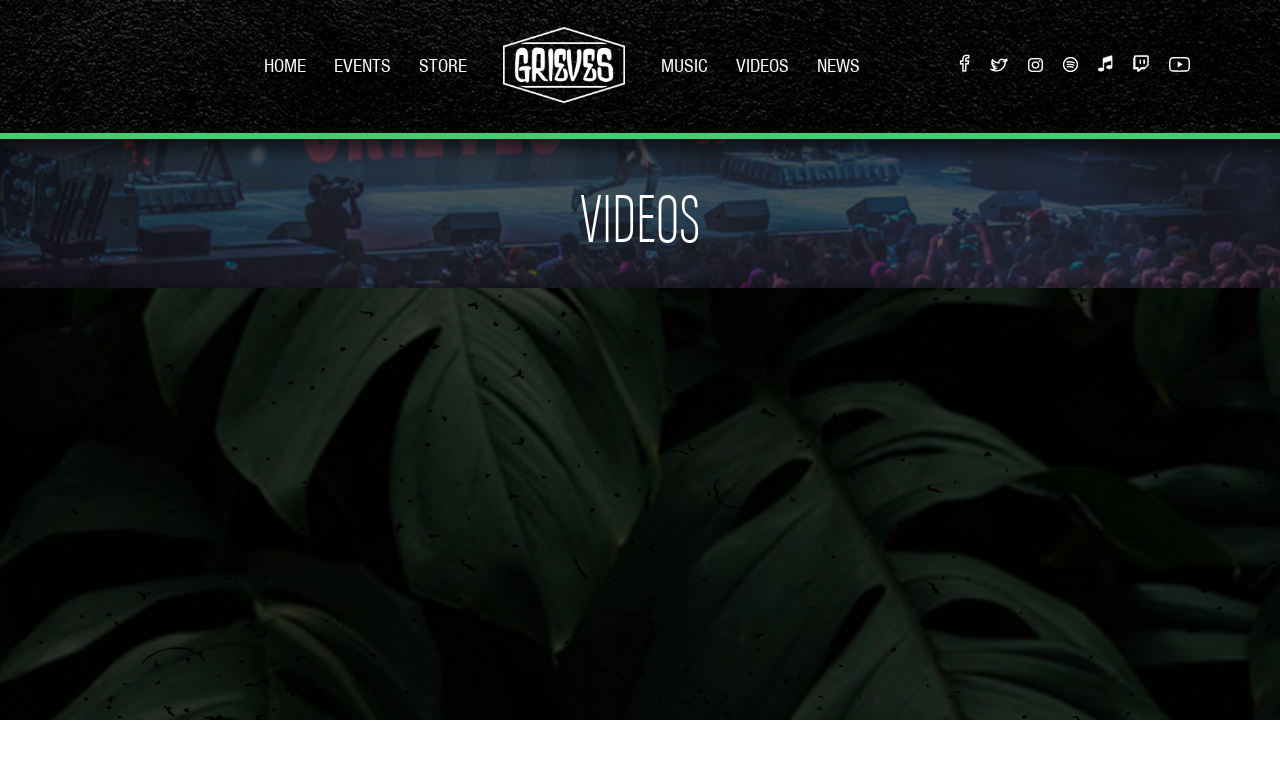

--- FILE ---
content_type: text/html; charset=utf-8
request_url: https://grievesmusic.com/videos
body_size: 5229
content:
<!DOCTYPE html>
<html xmlns="http://www.w3.org/1999/xhtml">
<head>
	<script src="https://use.typekit.net/amv7rcp.js"></script>
	<script>try{Typekit.load({ async: false });}catch(e){}</script>
	
<title>Videos | Grieves Music</title>
<meta name="description" lang="en-us" content="" />
	<link rel="canon_test" href="https://grievesmusic.com/videos">

    <meta name="viewport" content="width=device-width, initial-scale=1">
    <meta name="apple-mobile-web-app-capable" content="yes">
	
<script src="/javascripts/jquery-1.11.0.min.js?1391410894" type="text/javascript"></script> 
<script src="/javascripts/jquery.simplemodal.1.4.4.min.js?1387826925" type="text/javascript"></script> 
<script src="/javascripts/jquery-ui-1.10.3.custom.min.js?1388181381" type="text/javascript"></script> 


<script type="text/javascript">
  /*  patch added 9/18/2018 by scott
   *  fix issue of link editing when ckeditor is opened in lightbox mode
   *  https://bizango.teamwork.com/#/tasks/11559149
   */
  $.widget( "ui.dialog", $.ui.dialog, {
   /*! jQuery UI - v1.10.2 - 2013-12-12
    *  http://bugs.jqueryui.com/ticket/9087#comment:27 - bugfix
    *  http://bugs.jqueryui.com/ticket/4727#comment:23 - bugfix
    *  allowInteraction fix to accommodate windowed editors
    */
    _allowInteraction: function( event ) {
      if ( this._super( event ) ) {
        return true;
      }

      // address interaction issues with general iframes with the dialog
      if ( event.target.ownerDocument != this.document[ 0 ] ) {
        return true;
      }

      // address interaction issues with dialog window
      if ( $( event.target ).closest( ".cke_dialog" ).length ) {
        return true;
      }

      // address interaction issues with iframe based drop downs in IE
      if ( $( event.target ).closest( ".cke" ).length ) {
        return true;
      }
    },
   /*! jQuery UI - v1.10.2 - 2013-10-28
    *  http://dev.ckeditor.com/ticket/10269 - bugfix
    *  moveToTop fix to accommodate windowed editors
    */
    _moveToTop: function ( event, silent ) {
      if ( !event || !this.options.modal ) {
        this._super( event, silent );
      }
    }
  });
</script>
    
<!-- Meta Pixel Code -->
<script>
!function(f,b,e,v,n,t,s)
{if(f.fbq)return;n=f.fbq=function(){n.callMethod?
n.callMethod.apply(n,arguments):n.queue.push(arguments)};
if(!f._fbq)f._fbq=n;n.push=n;n.loaded=!0;n.version='2.0';
n.queue=[];t=b.createElement(e);t.async=!0;
t.src=v;s=b.getElementsByTagName(e)[0];
s.parentNode.insertBefore(t,s)}(window, document,'script',
'https://connect.facebook.net/en_US/fbevents.js');
fbq('init', '295698746791269');
fbq('track', 'PageView');
</script>
<noscript><img height="1" width="1" style="display:none"
src="https://www.facebook.com/tr?id=295698746791269&ev=PageView&noscript=1"
/></noscript>
<!-- End Meta Pixel Code -->
    

	<script type="text/javascript" src="/javascripts/jquery-waypoints.min.js"></script>
	<script type="text/javascript" src="/javascripts/jquery.scrollTo-1.4.3.1-min.js"></script>
	<link href="https://fonts.googleapis.com/css?family=Open+Sans:300,600" rel="stylesheet">
    <script async src="https://www.youtube.com/iframe_api"></script>
    <script src="/javascripts/gri/jquery.datetimepicker.full.min.js"></script>
    <link rel="icon" href="/images/sites/gri/grieves.png" type="image/png" sizes="16x16"> 
	<link href="/stylesheets/gri/site.css?1742997283" media="screen" rel="stylesheet" type="text/css" />
	
	</head>
<body id="body_videos" class=" body_nothome  ">				
	<div id="nav_frame" class="">
		<div class="page_frame group">
					<div id="nav">
			<ul class="nav ">
				<li><a id="nav_home" rel="home"  href="/">Home</a></li>
				<li><a id="nav_events" rel="events"  href="/events">Events</a></li>
				<li><a id="nav_store" rel="store" target="_BLANK" href="http://grievesmusic.myshopify.com/">Store</a></li>
			</ul>
			<a id="logo" href="/"><img src="/images/sites/gri/logo.png"></a>
			<ul class="nav">
				<li><a id="nav_music" rel="music"  href="/music">Music</a></li>
				<li><a id="nav_videos" rel="videos"  href="/videos">Videos</a></li>
				<li><a id="nav_news" rel="news"  href="/news">News</a></li>
				<li class="social">
					<a href="https://www.facebook.com/Grievesmusic/" target="_blank" rel="noreferrer noopener"><img src="/images/sites/gri/facebook.png"></a>
					<a href="https://twitter.com/grievesmusic" target="_blank" rel="noreferrer noopener"><img src="/images/sites/gri/twitter.png"></a>
					<a href="https://www.instagram.com/grieves/" target="_blank" rel="noreferrer noopener"><img src="/images/sites/gri/instagram.png"></a>
					<a href="https://play.spotify.com/artist/2ActkR0xU2ZiDhWYhijydE" target="_blank" rel="noreferrer noopener" style=""><img src="/images/sites/gri/spotify.png"></a>
					<a href="https://itunes.apple.com/us/artist/grieves/id266009726" target="_blank" rel="noreferrer noopener" style=""><img src="/images/sites/gri/itunes.png"></a>
					<a href="https://www.twitch.tv/grieves" target="_blank" rel="noreferrer noopener" style=""><img src="/images/sites/gri/twitch-sml.png"></a>
					<a href="https://www.youtube.com/channel/UC3QAs5ihhbHRJNSMcaSWEQA" target="_blank" rel="noreferrer noopener" style=""><img src="/images/sites/gri/youtube-3.png"></a>
				</li>
			</ul>


		</div>


		<div id="mobile_nav">
			<a class="logo" href="/"></a>
			<div class="icon">Menu &equiv;</div>
			<ul class="nav">
				<li><a id="nav_home" rel="home"  href="/">Home</a></li>
				<li><a id="nav_events" rel="events"  href="/events">Events</a></li>
				<li><a id="nav_store" rel="store" target="_BLANK" href="http://grievesmusic.myshopify.com/">Store</a></li>
				<li><a id="nav_music" rel="music"  href="/music">Music</a></li>
				<li><a id="nav_videos" rel="videos"  href="/videos">Videos</a></li>
				<li><a id="nav_news" rel="news"  href="/news">News</a></li>
				<li class="social">
					<a href="https://play.spotify.com/artist/2ActkR0xU2ZiDhWYhijydE" target="_blank" rel="noreferrer noopener" style=""><img src="/images/sites/gri/spotify2.png" style="height:18px;"></a>
					<a href="https://www.instagram.com/grieves/" target="_blank" rel="noreferrer noopener"><img src="/images/sites/gri/instagram2.png" style="height:18px;"></a>
					<a href="https://twitter.com/grievesmusic" target="_blank" rel="noreferrer noopener"><img src="/images/sites/gri/twitter2.png" style="height:18px;"></a>
					<a href="https://www.facebook.com/Grievesmusic/" target="_blank" rel="noreferrer noopener"><img src="/images/sites/gri/facebook2.png" style="height:18px;"></a>
					<a href="https://itunes.apple.com/us/artist/grieves/id266009726" target="_blank" rel="noreferrer noopener" style=""><img src="/images/sites/gri/itunes.png"></a>
					<a href="https://www.twitch.tv/grieves" target="_blank" rel="noreferrer noopener" style=""><img src="/images/sites/gri/twitch-sml.png"></a>
					<a href="https://www.youtube.com/channel/UC3QAs5ihhbHRJNSMcaSWEQA" target="_blank" rel="noreferrer noopener" style=""><img src="/images/sites/gri/youtube-3.png"></a>
				</li>
			</ul>
		</div>

		</div>
	</div>

	<div class="nav_holder"></div>
<div class="titlebar"   style="background-image:url(https://s3.amazonaws.com/hoth.bizango/images/275976/videosHero_feature.jpg);">
	<div class="page_frame">
		<div class="ten-col center tAc">
			

			<h1 class="bizango_cms bizango_cms_content bizango_content_title textdiv_title" id="content_134339_title" data-bizango='{"monkey":"data", "field":"title", "object_type":"content", "cms_id":"134339", "label":"", "tag":"h1"}' >Videos</h1 >
	






		</div>
	</div>
</div>

<!-- Blocks -->
<div id="block_parent">
	

<div data-sortable="134339">


	<div class="block_container " data-content-id="235771"> 
  <div class="block__bg-img block_container__bg-img" style="display:none;"></div>
	
	

    <div class="block_235771 centered_block userBG "  data-mobile="url('https://s3.amazonaws.com/hoth.bizango/images/827017/Canopy_Cover_3000x3000_gallery.jpg')"   style="background-image:url(https://s3.amazonaws.com/hoth.bizango/images/827640/CANOPY.BLANK.BANNER.V2_feature.jpg);">
		<div class="page_frame">
			<div class="ptb3 group">
				<div class="ten-col center tAc">
						<div class="bizango_cms bizango_cms_content bizango_content_prose textdiv_prose" id="content_235771_prose" data-bizango='{"monkey":"data", "field":"prose", "object_type":"content", "cms_id":"235771", "label":"" ,  "tag":"div"}' >	
		<p><iframe allow="accelerometer; autoplay; clipboard-write; encrypted-media; gyroscope; picture-in-picture" allowfullscreen="" frameborder="0" height="315" src="https://www.youtube.com/embed/videoseries?list=PLKJYC0MxtX2cq6i32LCn1kiLpb2NFXWRM" title="YouTube video player" width="560"></iframe></p>
		
	</div>
	






				</div>
			</div>
		</div>

</div>


	
	</div>


	<div class="block_container " data-content-id="235764"> 
  <div class="block__bg-img block_container__bg-img" style="display:none;"></div>
	
	

    <div class="videos_block" >
	<div class="page_frame  group">

		



			<div class="video_container">
					<div class="eight-col fl">
						<iframe width="560" height="303" src="https://www.youtube.com/embed/SMFjx8jx_Xc?modestbranding=1" frameborder="0" allowfullscreen></iframe>
						
						<span class="video_title"><h3 class="bizango_cms bizango_cms_content bizango_content_title textdiv_title" id="content_301254_title" data-bizango='{"monkey":"data", "field":"title", "object_type":"content", "cms_id":"301254", "label":"", "tag":"h3"}' >GONE FISHIN ft PROF</h3 >
	





</span>
					</div>
					<div class="eight-col fl">
						<iframe width="560" height="303" src="https://www.youtube.com/embed/n0ygqvPffi4?modestbranding=1" frameborder="0" allowfullscreen></iframe>
						
						<span class="video_title"><h3 class="bizango_cms bizango_cms_content bizango_content_title textdiv_title" id="content_247345_title" data-bizango='{"monkey":"data", "field":"title", "object_type":"content", "cms_id":"247345", "label":"", "tag":"h3"}' >Grieves - Castle Lights (feat. King Leez) [Official Video]</h3 >
	





</span>
					</div>
					<div class="eight-col fl">
						<iframe width="560" height="303" src="https://www.youtube.com/embed/Mw6pfZHjEDo?modestbranding=1" frameborder="0" allowfullscreen></iframe>
						
						<span class="video_title"><h3 class="bizango_cms bizango_cms_content bizango_content_title textdiv_title" id="content_235769_title" data-bizango='{"monkey":"data", "field":"title", "object_type":"content", "cms_id":"235769", "label":"", "tag":"h3"}' >Grieves - Man Down (feat. Chris Webby) Lyric Video</h3 >
	





</span>
					</div>
					<div class="eight-col fl">
						<iframe width="560" height="303" src="https://www.youtube.com/embed/k7Rpm0i9zn8?modestbranding=1" frameborder="0" allowfullscreen></iframe>
						
						<span class="video_title"><h3 class="bizango_cms bizango_cms_content bizango_content_title textdiv_title" id="content_235808_title" data-bizango='{"monkey":"data", "field":"title", "object_type":"content", "cms_id":"235808", "label":"", "tag":"h3"}' >Grieves - Perspective (Official Video)</h3 >
	





</span>
					</div>
					<div class="eight-col fl">
						<iframe width="560" height="303" src="https://www.youtube.com/embed/pdqGdoQ7ljk?modestbranding=1" frameborder="0" allowfullscreen></iframe>
						
						<span class="video_title"><h3 class="bizango_cms bizango_cms_content bizango_content_title textdiv_title" id="content_235767_title" data-bizango='{"monkey":"data", "field":"title", "object_type":"content", "cms_id":"235767", "label":"", "tag":"h3"}' >Grieves - Let the Devil In (Official Video)</h3 >
	





</span>
					</div>
					<div class="eight-col fl">
						<iframe width="560" height="303" src="https://www.youtube.com/embed/U59OXy7Qr2M?modestbranding=1" frameborder="0" allowfullscreen></iframe>
						
						<span class="video_title"><h3 class="bizango_cms bizango_cms_content bizango_content_title textdiv_title" id="content_235807_title" data-bizango='{"monkey":"data", "field":"title", "object_type":"content", "cms_id":"235807", "label":"", "tag":"h3"}' >Grieves - I&#39;ll Be Better feat. JAGA (Official Video)</h3 >
	





</span>
					</div>
					<div class="eight-col fl">
						<iframe width="560" height="303" src="https://www.youtube.com/embed/MYI2ihLcBmg?modestbranding=1" frameborder="0" allowfullscreen></iframe>
						
						<span class="video_title"><h3 class="bizango_cms bizango_cms_content bizango_content_title textdiv_title" id="content_235806_title" data-bizango='{"monkey":"data", "field":"title", "object_type":"content", "cms_id":"235806", "label":"", "tag":"h3"}' >Grieves - Let It Through (Official Video)</h3 >
	





</span>
					</div>
					<div class="eight-col fl">
						<iframe width="560" height="303" src="https://www.youtube.com/embed/6r1satMnqGU?modestbranding=1" frameborder="0" allowfullscreen></iframe>
						
						<span class="video_title"><h3 class="bizango_cms bizango_cms_content bizango_content_title textdiv_title" id="content_235768_title" data-bizango='{"monkey":"data", "field":"title", "object_type":"content", "cms_id":"235768", "label":"", "tag":"h3"}' >Grieves - A-Okay (Official Video)</h3 >
	





</span>
					</div>
					<div class="eight-col fl">
						<iframe width="560" height="303" src="https://www.youtube.com/embed/rKyc9NfNWww?modestbranding=1" frameborder="0" allowfullscreen></iframe>
						
						<span class="video_title"><h3 class="bizango_cms bizango_cms_content bizango_content_title textdiv_title" id="content_235766_title" data-bizango='{"monkey":"data", "field":"title", "object_type":"content", "cms_id":"235766", "label":"", "tag":"h3"}' >Grieves - What It Dew (Official Video)</h3 >
	





</span>
					</div>
					<div class="eight-col fl">
						<iframe width="560" height="303" src="https://www.youtube.com/embed/XYzxSTmdIf8?modestbranding=1" frameborder="0" allowfullscreen></iframe>
						
						<span class="video_title"><h3 class="bizango_cms bizango_cms_content bizango_content_title textdiv_title" id="content_235805_title" data-bizango='{"monkey":"data", "field":"title", "object_type":"content", "cms_id":"235805", "label":"", "tag":"h3"}' >Grieves - Faded (Official Video)</h3 >
	





</span>
					</div>
					<div class="eight-col fl">
						<iframe width="560" height="303" src="https://www.youtube.com/embed/5_7fxVCgbWI?modestbranding=1" frameborder="0" allowfullscreen></iframe>
						
						<span class="video_title"><h3 class="bizango_cms bizango_cms_content bizango_content_title textdiv_title" id="content_235804_title" data-bizango='{"monkey":"data", "field":"title", "object_type":"content", "cms_id":"235804", "label":"", "tag":"h3"}' >Grieves - Gutz (Official Video)</h3 >
	





</span>
					</div>
					<div class="eight-col fl">
						<iframe width="560" height="303" src="https://www.youtube.com/embed/xRtkvUM7eO4?modestbranding=1" frameborder="0" allowfullscreen></iframe>
						
						<span class="video_title"><h3 class="bizango_cms bizango_cms_content bizango_content_title textdiv_title" id="content_235803_title" data-bizango='{"monkey":"data", "field":"title", "object_type":"content", "cms_id":"235803", "label":"", "tag":"h3"}' >Grieves - RX (Official Video)</h3 >
	





</span>
					</div>
			</div>

	</div>
</div>

<!-- <iframe id="video-foreground" frameborder="0" allowfullscreen="1" title="YouTube video player" width="560" height="316" src="https://www.youtube.com/embed/XIQNngEnKU0?autoplay=1&amp;controls=0&amp;showinfo=0&amp;modestbranding=0&amp;loop=1&amp;fs=0&amp;cc_load_policty=0&amp;iv_load_policy=3&amp;autohide=0&amp;enablejsapi=1&amp;origin=http%3A%2F%2Fgri.bizangonet.com&amp;widgetid=1"></iframe> -->
	
	</div>


	<div class="block_container " data-content-id="140265"> 
  <div class="block__bg-img block_container__bg-img" style="display:none;"></div>
	
	

    <div class="block_140265 centered_block userBG "  data-mobile="url('https://s3.amazonaws.com/hoth.bizango/images/305573/RSE244_Digital_Cover_gallery.jpg')"   style="background-image:url(https://s3.amazonaws.com/hoth.bizango/images/307573/RW.WEB.SKATE_copy_feature.jpg);">
		<div class="page_frame">
			<div class="ptb3 group">
				<div class="ten-col center tAc">
						<div class="bizango_cms bizango_cms_content bizango_content_prose textdiv_prose" id="content_140265_prose" data-bizango='{"monkey":"data", "field":"prose", "object_type":"content", "cms_id":"140265", "label":"" ,  "tag":"div"}' >	
		<p><iframe allowfullscreen="" frameborder="0" height="415" src="https://www.youtube.com/embed/videoseries?list=PL_AA8JeDxiPb0qENSC0rB2SLUaaMbHE3j" width="760"></iframe></p>
		
	</div>
	






				</div>
			</div>
		</div>

</div>


	
	</div>


	<div class="block_container " data-content-id="235792"> 
  <div class="block__bg-img block_container__bg-img" style="display:none;"></div>
	
	

    <div class="videos_block" >
	<div class="page_frame  group">

		



			<div class="video_container">
					<div class="eight-col fl">
						<iframe width="560" height="303" src="https://www.youtube.com/embed/2JU9J0Us--w?modestbranding=1" frameborder="0" allowfullscreen></iframe>
						
						<span class="video_title"><h3 class="bizango_cms bizango_cms_content bizango_content_title textdiv_title" id="content_235813_title" data-bizango='{"monkey":"data", "field":"title", "object_type":"content", "cms_id":"235813", "label":"", "tag":"h3"}' >Grieves - Recluse (Official Video)</h3 >
	





</span>
					</div>
					<div class="eight-col fl">
						<iframe width="560" height="303" src="https://www.youtube.com/embed/w5tODuQK3HU?modestbranding=1" frameborder="0" allowfullscreen></iframe>
						
						<span class="video_title"><h3 class="bizango_cms bizango_cms_content bizango_content_title textdiv_title" id="content_235812_title" data-bizango='{"monkey":"data", "field":"title", "object_type":"content", "cms_id":"235812", "label":"", "tag":"h3"}' >Grieves - Serpents (Official Video)</h3 >
	





</span>
					</div>
					<div class="eight-col fl">
						<iframe width="560" height="303" src="https://www.youtube.com/embed/XIQNngEnKU0?modestbranding=1" frameborder="0" allowfullscreen></iframe>
						
						<span class="video_title"><h3 class="bizango_cms bizango_cms_content bizango_content_title textdiv_title" id="content_235811_title" data-bizango='{"monkey":"data", "field":"title", "object_type":"content", "cms_id":"235811", "label":"", "tag":"h3"}' >Grieves - Shreds (Official Video)</h3 >
	





</span>
					</div>
					<div class="eight-col fl">
						<iframe width="560" height="303" src="https://www.youtube.com/embed/KdrvDnMbHcY?modestbranding=1" frameborder="0" allowfullscreen></iframe>
						
						<span class="video_title"><h3 class="bizango_cms bizango_cms_content bizango_content_title textdiv_title" id="content_235799_title" data-bizango='{"monkey":"data", "field":"title", "object_type":"content", "cms_id":"235799", "label":"", "tag":"h3"}' >Grieves - On The Rocks (Official Video)</h3 >
	





</span>
					</div>
					<div class="eight-col fl">
						<iframe width="560" height="303" src="https://www.youtube.com/embed/iY5h74toqC4?modestbranding=1" frameborder="0" allowfullscreen></iframe>
						
						<span class="video_title"><h3 class="bizango_cms bizango_cms_content bizango_content_title textdiv_title" id="content_235798_title" data-bizango='{"monkey":"data", "field":"title", "object_type":"content", "cms_id":"235798", "label":"", "tag":"h3"}' >Grieves - Boogie Man (Official Video)</h3 >
	





</span>
					</div>
					<div class="eight-col fl">
						<iframe width="560" height="303" src="https://www.youtube.com/embed/5So-_z-jkHE?modestbranding=1" frameborder="0" allowfullscreen></iframe>
						
						<span class="video_title"><h3 class="bizango_cms bizango_cms_content bizango_content_title textdiv_title" id="content_235797_title" data-bizango='{"monkey":"data", "field":"title", "object_type":"content", "cms_id":"235797", "label":"", "tag":"h3"}' >Grieves - Lightspeed (Official Video)</h3 >
	





</span>
					</div>
					<div class="eight-col fl">
						<iframe width="560" height="303" src="https://www.youtube.com/embed/_4a2vGvGVMI?modestbranding=1" frameborder="0" allowfullscreen></iframe>
						
						<span class="video_title"><h3 class="bizango_cms bizango_cms_content bizango_content_title textdiv_title" id="content_235796_title" data-bizango='{"monkey":"data", "field":"title", "object_type":"content", "cms_id":"235796", "label":"", "tag":"h3"}' >Grieves - Pack It Up (Official Video)</h3 >
	





</span>
					</div>
					<div class="eight-col fl">
						<iframe width="560" height="303" src="https://www.youtube.com/embed/J8qfvtUBhiQ?modestbranding=1" frameborder="0" allowfullscreen></iframe>
						
						<span class="video_title"><h3 class="bizango_cms bizango_cms_content bizango_content_title textdiv_title" id="content_235793_title" data-bizango='{"monkey":"data", "field":"title", "object_type":"content", "cms_id":"235793", "label":"", "tag":"h3"}' >Grieves &amp; Budo - Cloud Man (Official Video)</h3 >
	





</span>
					</div>
			</div>

	</div>
</div>

<!-- <iframe id="video-foreground" frameborder="0" allowfullscreen="1" title="YouTube video player" width="560" height="316" src="https://www.youtube.com/embed/XIQNngEnKU0?autoplay=1&amp;controls=0&amp;showinfo=0&amp;modestbranding=0&amp;loop=1&amp;fs=0&amp;cc_load_policty=0&amp;iv_load_policy=3&amp;autohide=0&amp;enablejsapi=1&amp;origin=http%3A%2F%2Fgri.bizangonet.com&amp;widgetid=1"></iframe> -->
	
	</div>


</div>


</div>



<div id="footer_nav">

	<div class="page_frame group">
		<span class="label">
			SIGN-UP
		</span>

    <div id="mlb2-24123577" class="ml-form-embedContainer ml-subscribe-form ml-subscribe-form-24123577">
      <div class="ml-form-align-center ">
        <div class="ml-form-embedWrapper embedForm">
         
          <div class="ml-form-embedBody ml-form-embedBodyHorizontal row-form">

            <div class="ml-form-embedContent" style="margin-bottom: 0px; "></div>

            <form class="ml-block-form bizango_superform" action="https://assets.mailerlite.com/jsonp/1406894/forms/149942206575150622/subscribe" data-code="" method="post" target="_blank">
              
              <div class="ml-form-formContent horozintalForm">
                <div class="ml-form-horizontalRow">
                  <div class="ml-input-horizontal">
                                         
                      <div style="width: 100%;" class="horizontal-fields">

                        <div class="ml-field-group ml-field-email ml-validate-email ml-validate-required">
                          
                          <!-- input -->
                          <input type="email" class="form-control superform_field" data-inputmask="" name="fields[email]" placeholder="Email" autocomplete="email">
                          <!-- /input -->
                        </div>

                      </div>
                    
                  </div>

                  <div class="ml-button-horizontal primary ">   

                      <button type="submit" class="primary superform_submit"></button>
                    
                    <button disabled="disabled" style="display: none;" type="button" class="loading">
                      <div class="ml-form-embedSubmitLoad"></div>
                      <span class="sr-only">Loading...</span>
                    </button>
                  </div>
                </div>
              </div>

              <input type="hidden" name="ml-submit" value="1">

              <div class="ml-mobileButton-horizontal">
                <button type="submit" class="primary superform_submit"></button>
                <button disabled="disabled" style="display: none;" type="button" class="loading">
                  <div class="ml-form-embedSubmitLoad"></div>
                  <span class="sr-only">Loading...</span>
                </button>
              </div>
              <input type="hidden" name="anticsrf" value="true">
            </form>
          </div>

          <div class="ml-form-successBody row-success" style="display: none">

            <div class="ml-form-successContent">
              
                <h4 class="label">Thank you!</h4>           
              
            </div>

          </div>
        </div>
      </div>
    </div>

      <script>
        function ml_webform_success_24123577() {
          var $ = ml_jQuery || jQuery;
          $('.ml-subscribe-form-24123577 .row-success').show();
          $('.ml-subscribe-form-24123577 .row-form').hide();
        }
      </script>
  
      <script src="https://groot.mailerlite.com/js/w/webforms.min.js?v176e10baa5e7ed80d35ae235be3d5024" type="text/javascript"></script>

      <script>
          fetch("https://assets.mailerlite.com/jsonp/1406894/forms/149942206575150622/takel")
      </script>
			<ul class="nav">
				<li><a id="" rel="home"  href="/">Home</a></li>
				<li><a id="" rel="events"  href="/events">Events</a></li>
				<li><a id="" rel="store" target="_BLANK" href="http://grievesmusic.myshopify.com/">Store</a></li>
				<li><a id="" rel="music"  href="/music">Music</a></li>
				<li><a id="" rel="videos"  href="/videos">Videos</a></li>
				<li><a id="" rel="news"  href="/news">News</a></li>
				<li class="social">
					<a href="https://www.youtube.com/channel/UC3QAs5ihhbHRJNSMcaSWEQA" target="_blank" rel="noreferrer noopener" style=""><img src="/images/sites/gri/youtube-3.png"></a>
					<a href="https://www.twitch.tv/grieves" target="_blank" rel="noreferrer noopener" style=""><img src="/images/sites/gri/twitch-sml.png"></a>
					<a href="https://itunes.apple.com/us/artist/grieves/id266009726" target="_blank" style=""><img src="/images/sites/gri/itunes.png"></a>
					<a href="https://play.spotify.com/artist/2ActkR0xU2ZiDhWYhijydE" target="_blank" style=""><img src="/images/sites/gri/spotify2.png" style="height:18px;"></a>
					<a href="https://www.instagram.com/grieves/" target="_blank"><img src="/images/sites/gri/instagram2.png" style="height:18px;"></a>
					<a href="https://twitter.com/grievesmusic" target="_blank"><img src="/images/sites/gri/twitter2.png" style="height:18px;"></a>
					<a href="https://www.facebook.com/Grievesmusic/" target="_blank"><img src="/images/sites/gri/facebook2.png" style="height:18px;"></a>
				</li>
			</ul>


	</div>


</div>

<div id="footer">
	<div class="page_frame group">
		<span class="copy">&copy; 2026 Grieves Music</span>
		<a id="bizango" href="http://www.bizango.net"  title="Website Design" target=_NEW>Website Design</a>
	</div>
</div>
		
<script type='text/javascript' src='//s3.amazonaws.com/downloads.mailchimp.com/js/mc-validate.js'></script><script type='text/javascript'>(function($) {window.fnames = new Array(); window.ftypes = new Array();fnames[0]='EMAIL';ftypes[0]='email';fnames[1]='FNAME';ftypes[1]='text';fnames[2]='LNAME';ftypes[2]='text';fnames[3]='MMERGE3';ftypes[3]='address';fnames[15]='MMERGE15';ftypes[15]='text';fnames[16]='MMERGE16';ftypes[16]='text';fnames[4]='MMERGE4';ftypes[4]='zip';fnames[7]='MMERGE7';ftypes[7]='text';fnames[5]='MMERGE5';ftypes[5]='phone';fnames[9]='MMERGE9';ftypes[9]='text';fnames[10]='MMERGE10';ftypes[10]='text';fnames[11]='MMERGE11';ftypes[11]='text';fnames[12]='MMERGE12';ftypes[12]='text';fnames[13]='MMERGE13';ftypes[13]='text';fnames[14]='MMERGE14';ftypes[14]='text';fnames[17]='MMERGE17';ftypes[17]='text';fnames[18]='MMERGE18';ftypes[18]='text';fnames[19]='MMERGE19';ftypes[19]='text';fnames[20]='MMERGE20';ftypes[20]='text';fnames[22]='MMERGE22';ftypes[22]='text';}(jQuery));var $mcj = jQuery.noConflict(true);</script>
	
<script type="text/javascript">
$(document).ready(function() {
    $("#mobile_nav .nav").hide();
	$("#mobile_nav .icon").click(function() {
		$("#mobile_nav .nav").slideToggle("fast");
	});
	$("#nav_videos").addClass("current");  


	$('.body_nothome .titlebar').waypoint(function(direction) {
		 if (direction === 'down') {
    		$("#nav_frame").addClass("compact");
	  		}
		}, {
  		offset: '0'
	});

	$('.body_nothome .titlebar').waypoint(function(direction) {
		 if (direction === 'up') {
    		$("#nav_frame").removeClass("compact");
	  		}
		}, {
  		offset: '100px'
	});

	$('#body_home .block_container:first-child').waypoint(function() {
	  $("#nav_frame").addClass("compact");
		}, {
  		offset: '-56px'
	});

	$(".hero_text h1").fadeTo(500, 1);
    $(".titlebar h1").fadeTo(500, 1);



});


</script>



</body>
</html>

--- FILE ---
content_type: text/css
request_url: https://grievesmusic.com/stylesheets/gri/site.css?1742997283
body_size: 5660
content:
a,
b,
body,
div,
h1,
h2,
h3,
h4,
h5,
h6,
hr,
html,
i,
img,
li,
ol,
p,
span,
table,
tbody,
td,
tfoot,
th,
thead,
tr,
u,
ul {
	border: 0;
	margin: 0;
	padding: 0;
}
html,
body {
	height: 100%;
}
body {
	width: 100%;
	color: #515151;
	font-family: "Open Sans", "Helvetica Neue", "Helvetica", Arial, Sans-Serif;
	font-size: 16px;
	font-weight: 300;
}

/*
"acumin-pro-extra-condensed”
200, 400

body 
"Open Sans", sans-serif; 300 600;
*/

p,
li,
figcaption {
	line-height: 1.5em;
	margin-top: 0;
	margin-bottom: 1.4em;
}
figure {
	margin: 1em 0;
}
img {
	max-width: 100%;
}
ul {
	margin-left: 50px;
}
h1,
h2,
h3,
h4 {
	margin-bottom: 0.5em;
	line-height: 120%;
	font-weight: 200;
	font-family: "acumin-pro-extra-condensed", impact, sans-serif;
}

strong {
	font-weight: 600;
}

h1 {
	font-size: 70px;
	text-transform: uppercase;
}
h2 {
	font-size: 40px;
	text-transform: uppercase;
}
h3 {
	font-size: 35px;
}
h4 {
	font-size: 30px;
}

h1 strong,
h2 strong,
h3 strong,
h4 strong {
	font-weight: 400;
}

a {
	color: #e6893d;
	cursor: pointer;
	text-decoration: none;
	transition: color 0.3s, background 0.3s, border 0.3s;
}
a:hover {
	text-decoration: none;
}

iframe {
	max-width: 100%;
}

/* BIZANGO PAGE LAYOUT STRUCTURE */

#page_body {
	position: relative;
}
#body_news #page_body {
	margin-top: 60px;
}

.hero_frame {
	position: relative;
	width: 100%;
	background-size: cover;
	background-position: top center;
	background-repeat: no-repeat;
	box-shadow: inset 0 -38px 53px -10px rgba(0, 0, 0, 0.3);
}
.hero_text h1 {
	font-size: 150px;
	text-transform: uppercase;
	opacity: 0;
}
.hero_text {
	padding: 300px 0 114px;
}

.page_frame {
	margin: 0px auto;
	position: relative;
	width: 1100px;
}
.page_full {
	width: 90%;
	padding: 0 5%;
}

/* 2-column layouts only */
.page_sidebar {
	position: relative;
	width: 30%;
}
.page_content {
	position: relative;
	width: 65%;
}
.page_half {
	position: relative;
	width: 47%;
}
.page_half_noguttter {
	position: relative;
	width: 50%;
}

.one-col,
.two-col,
.three-col,
.four-col,
.five-col,
.six-col,
.seven-col,
.eight-col,
.nine-col,
.ten-col,
.eleven-col,
.twelve-col,
.thirteen-col,
.fourteen-col,
.fifteen-col {
	margin-right: 20px;
	position: relative;
}

.one-col {
	width: 50px;
}
.push-one {
	margin-left: 70px;
}

.two-col {
	width: 120px;
}
.push-two {
	margin-left: 140px;
}
.three-col {
	width: 190px;
}
.threeish-col {
	width: 201px;
}
.four-col {
	width: 260px;
}

.five-col {
	width: 330px;
}

.six-col {
	width: 400px;
}

.seven-col {
	width: 470px;
}

.eight-col {
	width: 540px;
}

.nine-col {
	width: 610px;
}

.ten-col {
	width: 680px;
}

.eleven-col {
	width: 750px;
}

.twelve-col {
	width: 820px;
}

.thirteen-col {
	width: 890px;
}

.fourteen-col {
	width: 960px;
}

.fifteen-col {
	width: 1030px;
}

.sixteen-col {
	width: 1100px;
	margin-right: 0;
}

/* NAV */
#nav_frame {
	position: fixed;
	width: 100%;
	padding-top: 6px;
	z-index: 100;
	background-color: rgba(0, 0, 0, 0);
	transition: background-color 1s;
}
#body_home.admin-mode #nav_frame {
	position: relative;
	background: black;
}

.nav_holder {
	background-size: cover;
	background-image: url(/images/sites/gri/sptbg.jpg);
	border-bottom: 6px solid #42cd73;
	height: 133px;
}
#nav {
	position: relative;
	text-align: right;
}
#body_home #nav {
	padding-top: 10px;
	padding-bottom: 10px;
}
#body_home .compact #nav {
	padding-top: 0;
}
ul.nav {
	z-index: 100;
	margin: 0px;
	padding: 0px;
	list-style: none;
	font-family: "nimbus-sans-condensed";
	font-weight: 400;
	display: inline-block;
}
ul.nav li {
	float: left;
	line-height: 1em;
	margin-top: 0px;
	margin-bottom: 0px;
}
ul.nav > li {
	padding: 0;
}
.nav a {
	display: block;
	float: left;
	line-height: 120px;
	padding: 0px 21px;
	text-decoration: none;
	text-transform: uppercase;
	font-size: 20px;
	color: white;
	-webkit-font-smoothing: antialiased;
	-moz-osx-font-smoothing: grayscale;
}
.nav a {
	padding: 0px 14px;
}
.compact .nav a {
	height: 82px;
	line-height: 82px;
}
.nav a:hover,
#nav a.current {
}
.nav .social a {
	padding: 0px 10px !important;
}
li.social {
	margin-left: 75px;
}
#body_home li.social {
	margin-left: 38px;
}
.nav .social a:last-child {
	padding-right: 0 !important;
}
ul.nav > li:hover .submenu {
	display: block;
}
.submenu {
	position: absolute;
	z-index: 1;
	display: none;
	margin: 0;
}

#mobile_nav {
	display: none;
}

#logo {
	display: inline-block;
	width: 122px;
	height: 104px;
	text-decoration: none;
	height: inherit;
	text-align: center;
	margin: 21px 18px;
	vertical-align: top;
}
#logo img {
	height: initial !important;
}
#body_home #logo {
	display: inline-block;
	width: 179px;
	height: 112px;
	margin: 0 27px;
	vertical-align: text-bottom;
}
.body_nothome .compact #logo {
	background-position: center;
}
#body_home #nav_frame.compact #logo img {
	animation-name: bgsize;
	-webkit-animation-name: bgsize;
	animation-duration: 0.5s;
	-webkit-animation-duration: 0.5s;
	animation-timing-function: ease;
	-webkit-animation-timing-function: ease;
	-webkit-animation-fill-mode: forwards; /* Safari 4.0 - 8.0 */
	animation-fill-mode: forwards;
}

@keyframes bgsize {
	0% {
		width: 100%;
		margin-top: 0;
	}
	100% {
		width: 70%;
		margin-top: 33px;
	}
}
.body_nothome #nav_frame.compact #logo {
	animation-name: bgsize2;
	-webkit-animation-name: bgsize2;
	animation-duration: 0.5s;
	-webkit-animation-duration: 0.5s;
	animation-timing-function: ease;
	-webkit-animation-timing-function: ease;
	-webkit-animation-fill-mode: forwards; /* Safari 4.0 - 8.0 */
	animation-fill-mode: forwards;
}

@keyframes bgsize2 {
	0% {
		margin: 21px 18px;
	}
	100% {
		margin: 3px 18px;
	}
}
#nav_frame.compact {
	background-color: rgba(0, 0, 0, 0.8);
	padding-top: 0;
}

#body_home #nav_frame.compact #nav {
	animation-name: slideUp;
	-webkit-animation-name: slideUp;
	animation-duration: 0.5s;
	-webkit-animation-duration: 0.5s;
	animation-timing-function: ease;
	-webkit-animation-timing-function: ease;
	-webkit-animation-fill-mode: forwards; /* Safari 4.0 - 8.0 */
	animation-fill-mode: forwards;
}

@keyframes slideUp {
	0% {
		transform: translateY(0);
	}
	40% {
		transform: translateY(-8px);
	}
	100% {
		transform: translateY(-16px);
	}
}

.titlebar {
	background-color: #1d1d1d;
	background-size: cover;
	background-position: center;
	padding: 32px 0 33px;
	background-image: url(/images/sites/gri/titlebg.jpg);
	color: white;
	box-shadow: inset 0 14px 21px -7px rgba(0, 0, 0, 0.5);
}
.titlebar h1 {
	margin-bottom: 0;
	opacity: 0;
}
.album_holder {
	width: 470px;
	margin-right: 20px;
	float: left;
	margin-bottom: 22px !important;
}
.album {
	background-size: cover;
	background-color: gray;
	background-position: center center;
	position: relative;
}
.merch_block .album {
	background-size: contain;
}
.album .blocklinks {
	z-index: 99;
	background: rgba(34, 198, 146, 0);
	transition: background 0.4s;
}
.album .blocklinks h1 {
	margin: 34% 0 0;
	text-align: center;
	color: transparent;
	transition: color 0.4s;
	font-size: 66px;
}
.album .blocklinks .album-info {
	bottom: 175px;
	position: absolute;
	top: 0;
	width: 100%;
}
.album .blocklinks .album-info h1 {
	box-sizing: border-box;
	bottom: 70px;
	line-height: 1;
	margin: 0;
	padding: 0 5%;
	position: absolute;
	width: 100%;
}
.album .blocklinks:hover h1,
.blocklinks:hover .button,
.album:hover .button.special {
	color: white;
}
.album .blocklinks .album-info .button {
	bottom: 0;
	left: 50%;
	position: absolute;
	-webkit-transform: translateX(-50%);
	-ms-transform: translateX(-50%);
	transform: translateX(-50%);
}
.album .button.special {
	position: absolute;
	bottom: 78px;
	z-index: 999;
	color: transparent;
	left: 0;
	right: 0;
	margin: 0 auto;
	width: 96px;
}

.album .blocklinks:hover {
	background: rgba(34, 198, 146, 0.97);
}
.merch_block .album .blocklinks:hover {
	background: rgba(34, 198, 146, 0);
}
.album .button {
	font-size: 35px;
	font-weight: 200;
	color: transparent;
	transition: color 0.4s;
	padding: 0px 16px;
	margin-top: 31px;
}

.album .ratio {
	padding-top: 100%;
}
.album_holder:nth-child(2n) {
	margin-right: 0;
}

.round.button {
	border-radius: 900px;
	color: #42cd73;
	margin-top: 22px;
	padding: 13px 16px 19px;
	font-size: 28px;
	line-height: 27px;
	border: 2px solid;
	text-align: center;
	font-weight: 100;
}

.news_block {
	background-size: cover;
	background-image: url(/images/sites/gri/newsbg.jpg);
	background-position: center center;
	color: white;
	box-shadow: inset 0 -27px 67px -10px rgba(0, 0, 0, 0.5);
	position: relative;
}
.newsWrapper {
	position: absolute;
	right: 0;
	top: -74px;
	z-index: 0;
}
.newsWrap2 {
	position: absolute;
	left: 0;
	bottom: 0px;
	z-index: 0;
}
#footer_nav {
	padding-top: 16px;
	padding-bottom: 10px;
	background: #42cd73; /* For browsers that do not support gradients */
	background: -webkit-linear-gradient(#42cd73, #22c693); /* For Safari 5.1 to 6.0 */
	background: -o-linear-gradient(#42cd73, #22c693); /* For Opera 11.1 to 12.0 */
	background: -moz-linear-gradient(#42cd73, #22c693); /* For Firefox 3.6 to 15 */
	background: linear-gradient(#42cd73, #22c693); /* Standard syntax */
}
#footer_nav .nav {
	float: right;
}
#footer_nav .nav a {
	line-height: 51px;
}
#footer_nav .nav a {
	padding: 0 15px;
}
#footer_nav li.social {
	margin-left: 11px !important;
}

#footer {
	background: #1c1c1c; /* For browsers that do not support gradients */
	font-size: 12px;
	text-transform: uppercase;
	padding: 14px 0 10px;
}
#bizango {
	text-align: left;
	width: 161px;
	height: 13px;
	font-size: 10px;
	margin: 0 auto;
	padding: 0;
	display: inline-block;
	background-image: url(/images/bizango-white-small.png);
	background-repeat: no-repeat;
	background-position: right center;
	opacity: 0.2;
	color: white;
	font-weight: 400;
	float: right;
}
.copy {
	float: left;
}

/* BLOCKS */

.centered_block {
	position: relative;
	overflow: hidden;
}

.centered_block h1 {
	margin-bottom: 5px;
}
.centered_block h3 {
	margin-bottom: 30px;
}
.centered_block .button {
	margin-top: 20px;
}
.video_block {
	position: absolute;
	top: 0;
	bottom: 0;
	left: 0;
	right: 0;
}
.video_block iframe {
	height: 100% !important;
	width: 100% !important;
}

.video-background {
	background: #000;
	position: absolute;
	top: -80%;
	right: 0;
	bottom: -80%;
	left: 0;
	z-index: -99;
}
.screen {
	background-color: rgba(0, 0, 0, 0.3);
}
.video-foreground,
#video-foreground-dos {
	position: absolute;
	top: 0;
	left: 0;
	width: 100%;
	height: 100%;
	pointer-events: none;
}

.events_external_data {
	padding: 50px 0 150px;
}

.events {
	padding: 20px 40px;
	background-color: white;
}

.tourbg {
	padding: 20px;
	margin-bottom: 30px;
}
.touritem {
	padding: 1px 11px 6px;
	margin-bottom: 6px;
	border-bottom: 1px solid #c1c1c1;
	position: relative;
	display: table;
	width: 100%;
}
.location p {
	display: inline-block;
	float: right;
}
.tourdate {
	font-size: 17px;
	font-weight: 600;
	display: table-cell;
	letter-spacing: -0.5px;
	width: 18%;
}
.day {
	text-transform: uppercase;
	font-size: 12px;
	letter-spacing: 1px;
}
.tourtext {
	font-size: 13px;
	margin-top: 3px;
	text-align: left;
	display: table-cell;
	vertical-align: top;
	width: 82%;
	line-height: 17px;
}
.tourtext a {
	display: inline-block;
	padding-right: 10px;
	background: url(/images/sites/gri/orangeRight.png) right center no-repeat;
}
.event_helper {
	margin-bottom: 30px;
	width: 100%;
}
.thisisaclass h3 {
	margin-bottom: 23px;
	letter-spacing: 2.8px;
	text-transform: uppercase;
}
.tourtext * {
	margin-bottom: 0;
	font-size: 13px;
}
.spotify_track_block {
	background-size: cover;
	background-image: url(/images/sites/gri/sptbg.jpg);
	border-bottom: 6px solid #42cd73;
	color: white;
}
.spotify_track_block h1,
.spotify_track_block h2,
.spotify_track_block h3,
.spotify_track_block h4,
.spotify_track_block p {
	margin-bottom: 0;
}
.two_column_block {
	box-shadow: inset 1px 4px 9px -6px rgba(0, 0, 0, 0.3);
}
.two_column_block h1 {
	margin-bottom: 29px;
}
.two_column_block h2 {
	letter-spacing: 0.75px;
}
.spotify_track_block__default-buttons {
	padding: 10px;
	text-align: center;
}
.spotify_track_block__default-buttons .button {
	background-color: #000;
}
@media only screen and (max-width: 1099px) {
	.spotify_track_block .ptbsmall {
		float: none;
		margin: 0 auto;
	}
}
@media only screen and (min-width: 1100px) {
	.spotify_track_block__default-buttons {
		text-align: right;
	}
}
.block_container:not(.block_container_loggedin):first-child > div {
	padding-top: 70px;
}
#body_videos .block_container:not(.block_container_loggedin):first-child > div {
	padding-top: 54px;
}
#body_home .block_container:not(.block_container_loggedin):first-child > div {
	padding-top: 100px;
}
.block_container {
	position: relative;
}
.block_container_loggedin {
	min-height: 200px;
	position: relative;
}

.video_container .eight-col:nth-child(2n) {
	margin-right: 0;
}

.video_title h3 {
	text-transform: uppercase;
	margin-left: 16px;
	margin-bottom: 33px;
}
.blockcontrols {
	position: relative;
	top: 0px;
	left: 0px;
	width: 100%;
	padding: 0px;
	background-color: #eee;
	color: #666;
	z-index: 999;
	max-height: 500px;
	/*transition: max-height 1.5s;*/
	box-shadow: inset 0 10px 10px -10px #888, inset 0 -10px 10px -10px #888;
	transition: all 0.7s ease;
	overflow: hidden;
}
.bizango_control {
	z-index: 100;
	position: relative;
}
.blockcontrols_closed {
	max-height: 0px;
	box-shadow: none;
	/*transition: max-height .5s;*/
	transition: all 0.7s ease;
}
.blockcontrols p {
	font-size: 13px;
	color: #666;
	margin-bottom: 0px;
	margin-top: 10px;
}

.gear {
	position: absolute;
	height: 52px;
	width: 52px;
	background: url("/images/admin/gear2.png") no-repeat center center;
	top: 15px;
	left: 15px;
	cursor: pointer;
	z-index: 999;
	transition: all 0.7s ease;
}

.blockcontrols_gear_closed {
	transition: all 0.7s ease;
	transform: rotate(-30deg);
}

.help {
	padding: 10px;
	background: #ddd;
	border-radius: 8px;
	color: #666;
	font-size: 13px;
	line-height: 13px;
	margin: 0px;
}
.help p a {
	color: #ddd;
	text-decoration: underline;
}

/*bookshelf pages */

.bookshelfrow {
	background-image: url("/images/bookshelf.png");
	background-repeat: no-repeat;
	background-position: 0px 261px;
}
.book_on_shelf {
	position: relative;
	float: left;
	width: 205px;
	margin: 30px 22px 20px 22px;
	height: 430px;
}
.book_on_shelf_img_holder {
	height: 252px;
	width: 100%;
}
.book_on_shelf img {
	max-width: 100%;
	height: 240px;
	display: block;
	margin: 0px auto;
	box-shadow: 1px 5px 7px rgba(0, 0, 0, 0.5);
}
.book_text {
	width: 200px;
}

/* OPTIONAL */

img.illustration {
	display: block;
	margin: 0px;
	margin-bottom: 20px;
}

#newsflash {
	padding: 20px;
	color: #c6c2c2;
	margin-top: 30px;
	margin-bottom: 20px;
}

#newsflash h2,
#newsflash h1 {
	color: #eee;
}

img.content_image {
	clear: left;
	display: block;
	float: left;
	margin: 10px 20px 20px 0px;
}

/* collection list items */

.collection_list_item {
	clear: both;
	margin-bottom: 47px;
}
p.collection_list_item_readmore {
	text-align: right;
	clear: both;
}

p.date {
	font-weight: 600;
	margin-top: 17px;
	margin-bottom: -3px;
}
.post_title {
	letter-spacing: 0.7px;
}
.post_title a {
	color: #515151;
}

/* EXPANDABLE BUY BUTTON WITH TOGGLE-ABLE LINKS */
#buy_button_container {
	position: relative;
} /* parent element for expandable buy button */

#buy_button {
	background-color: #222;
	color: #eee;
	padding: 10px 20px;
	text-decoration: none;
	display: block;
}

#buy_button.buy_button_open {
} /* open state for clickable part of the button */

#buy_button_container .buy_button_hidden {
	background-color: #222;
	color: #eee;
	padding: 10px 20px;
	display: none;
}

#buy_button_container .buy_button_hidden p a {
	color: #eee;
	display: block;
	text-decoration: none;
	padding: 10px 10px;
}
.button {
	display: inline-block;
	padding: 11px 31px;
	border: 1px solid;
	font-family: "acumin-pro-extra-condensed", impact, sans-serif;
	font-size: 20px;
	text-transform: uppercase;
	margin-top: 5px;
	font-weight: 400;
	letter-spacing: 2.1px;
}

/*form*/
.bizango_superform {
	position: relative;
	float: left;
	width: 334px;
}
.bizango_superform .superform_field {
	font-size: 15px;
	width: 267px;
	margin: 0;
	border: 1px solid rgba(255, 255, 255, 0.15);
	color: white;
	padding: 0 0 0 3%;
	height: 47px;
	line-height: 47px;
	background-color: rgba(255, 255, 255, 0.15);
	max-width: calc(100% - 65px);
}
.bizango_superform .superform_submit {
	position: absolute;
	right: 0px;
	top: 0;
	width: 47px;
	height: 47px;
	line-height: 47px;
	cursor: pointer;
	background-image: url(/images/sites/gri/submit2.png);
	background-repeat: no-repeat;
	background-color: rgba(255, 255, 255, 0.15);
	background-position: center;
	background-size: 18px 18px;
	border: 1px solid white;
	-webkit-appearance: none;
}
.bizango_superform .ml-button-horizontal {
	display: none;
}
.label {
	float: left;
	height: 48px;
	line-height: 48px;
	color: white;
	font-family: "acumin-pro-extra-condensed";
	font-size: 25px;
	display: inline-block;
	margin-right: 28px;
}
::-webkit-input-placeholder {
	/* Chrome/Opera/Safari */
	color: white;
}
::-moz-placeholder {
	/* Firefox 19+ */
	color: white;
}
:-ms-input-placeholder {
	/* IE 10+ */
	color: white;
}
:-moz-placeholder {
	/* Firefox 18- */
	color: white;
}
@media only screen and (min-width: 768px) {
	.bizango_superform .ml-mobileButton-horizontal {
		display: none;
	}
	.bizango_superform .ml-button-horizontal {
		display: block;
	}
}
select {
	width: inherit;
	padding: 2.5% 3%;
	border-radius: 8px;
	border: 0px solid transparent;
	margin-bottom: 10px;
	line-height: 25px;
	font-size: 17px;
	color: #3b3b3b;
	-webkit-appearance: none;
	-moz-appearance: none;
	background: url(/images/sites/biz/grayDownNew.png) 95% 50% no-repeat #a8dce0;
	font-family: "chaparral-pro";
}
.bizango_cms select {
	display: inline-block;
	padding: 10px 30px 10px 20px;
	border: 0px solid transparent;
	margin-bottom: 10px;
	color: #3b3b3b;
	-webkit-appearance: none;
	-moz-appearance: none;
	background: url(/images/sites/biz/grayDownNew.png) 95% 50% no-repeat #2262aa;
	border-radius: 4px;
	border: 1px solid #2a7ad4;
	color: #fff !important;
	font-family: "Helvetica Neue", "Helvetica", "Arial" !important;
	font-weight: 200 !important;
	font-size: 15px !important;
	line-height: 22px !important;
	text-decoration: none !important;
	text-shadow: 1px 1px 0px #205c9f;
}
input::-moz-focus-inner {
	border: 0;
	padding: 0;
	margin: 0;
}

/* Breadcrumbs in Collections */

#breadcrumbs {
}
#breadcrumbs ul {
	margin: 0;
	padding: 0;
	display: inline-block;
}
#breadcrumbs li {
	font-size: 1em;
	list-style: none;
	display: inline-block;
}
#breadcrumbs a {
	color: red;
}
#breadcrumbs a:after {
	content: "\203A";
	padding-left: 5px;
}
#breadcrumbs a:hover {
	text-decoration: none;
}

.archive-basic .blog_teaser_image_square,
.archive-basic .blog_teaser_image_portrait {
	float: left;
	width: 20%;
	padding-right: 3.5%;
}
.archive-basic .blog_teaser_image img.illustration,
.archive-basic .blog_teaser_image img.illustration {
	max-width: 100%;
	width: inherit;
}
.post-basic .blog_post_content img.illustration {
	max-width: 48%;
	width: inherit;
	float: left;
	margin-right: 40px;
	margin-bottom: 40px;
}
.blog_story {
	width: 70%;
	margin-left: 15%;
	margin-bottom: 80px;
}
.blog_title h1 {
	margin-bottom: 0;
}

/* helpers-> clearfix */
.group:before,
.group:after {
	content: "";
	display: table;
}
.group:after {
	clear: both;
}
.group {
	zoom: 1; /* For IE 6/7 (trigger hasLayout) */
}
.fl {
	float: left;
}
.fr {
	float: right;
}
.tAc {
	text-align: center;
}
.tAr {
	text-align: right;
}
.center {
	margin-right: auto;
	margin-left: auto;
}
.table {
	display: table;
	width: 100%;
}
.cell {
	display: table-cell;
	vertical-align: middle;
}
.clear {
	clear: both;
}
.screen {
	position: absolute;
	left: 0;
	right: 0;
	top: 0;
	bottom: 0;
	z-index: 0;
}
.blocklinks {
	background: transparent;
	position: absolute;
	top: 0;
	right: 0;
	bottom: 0;
	left: 0;
	transition: background 0.7s;
}
.userBG {
	background-size: cover;
}
.noMar {
	margin-right: 0;
}
.ptbsmall {
	padding: 20px 0 14px;
}
.ptbsmall2 {
	padding-top: 20px;
	padding-bottom: 41px;
}
.ptb3 {
	padding-top: 63px;
	padding-bottom: 192px;
}
.shadow {
	box-shadow: 0 0 40px rgba(0, 0, 0, 0.5);
}
.white_text {
	color: white;
}

/*- Mobile Styles Large */
@media all and (max-width: 1099px) {
	#nav {
		display: none;
	}
	.page_frame {
		width: 100%;
	}

	#mobile_nav {
		display: block;
		text-align: right;
		padding-right: 5%;
		height: 50px;
		line-height: 50px;
		width: 95%;
		position: relative;
		color: white;
		text-transform: uppercase;
	}
	#mobile_nav .icon {
		position: relative;
		font-size: 1.4em;
		float: right;
		padding-left: 5px;
		height: 66px;
		line-height: 66px;
		cursor: pointer;
	}
	#mobile_nav .nav {
		position: absolute;
		width: 100%;
		top: 67px;
		left: 0;
		background: #41cd74; /* For browsers that do not support gradients */
		background: -webkit-linear-gradient(#41cd74, #22c693); /* For Safari 5.1 to 6.0 */
		background: -o-linear-gradient(#41cd74, #22c693); /* For Opera 11.1 to 12.0 */
		background: -moz-linear-gradient(#41cd74, #22c693); /* For Firefox 3.6 to 15 */
		background: linear-gradient(#41cd74, #22c693); /* Standard syntax */
		padding: 10px 0;
	}
	#mobile_nav .nav li {
		float: none;
		padding: 0 5%;
		height: inherit;
	}
	#mobile_nav .nav li a {
		display: block;
		padding: 10px 0;
		float: none;
		height: inherit;
		line-height: 30px;
		color: white;
	}
	#mobile_nav .nav .social a {
		float: right !important;
	}
	.nav .social a:last-child {
		padding-right: 10px !important;
	}
	.bookshelfrow {
		background-image: none;
	}
	.book_on_shelf {
		float: none;
		width: 90%;
		padding: 5%;
		height: auto;
		margin: 0;
	}
	.book_on_shelf_img_holder {
		width: 100%;
	}
	.book_on_shelf img {
		max-width: 100%;
		display: block;
		margin: 0px auto;
		box-shadow: 1px 5px 7px rgba(0, 0, 0, 0.5);
	}
	.book_text {
		margin: 0 auto;
	}
	.page_tricol_right img.illustration {
		width: 50%;
		margin: 10px auto;
	}
	.collection_list_item {
		margin-bottom: 10px;
	}
	.page_tricol_left_double,
	.page_frame,
	#body_events .thirteen-col {
		float: none;
		width: 100%;
		margin: 0;
		padding: 0;
	}
	.album_holder,
	.push-one,
	.push-two,
	.one-col,
	.two-col,
	.three-col,
	.four-col,
	.five-col,
	.six-col,
	.seven-col,
	.eight-col,
	.nine-col,
	.ten-col,
	.eleven-col,
	.twelve-col,
	.thirteen-col,
	.fourteen-col,
	.fifteen-col,
	.sixteen-col,
	.page_half_noguttter,
	.page_half,
	.page_tricol_right,
	.page_tricol_left,
	.page_tricol_content,
	.page_content,
	.page_sidebar,
	.blog_main_column,
	.blog_header {
		width: 90%;
		margin: 0;
		padding: 0 5%;
	}
	.page_tricol_left {
		text-align: left;
	}
	.page_tricol_left img {
		display: block;
		margin: 0 auto;
	}
	.ptbsmall {
		padding: 20px 0 14px;
	}
	.ptbsmall2 {
		padding-top: 20px;
		padding-bottom: 41px;
	}
	.ptb3 {
		padding-top: 63px;
		padding-bottom: 192px;
	}
	.label {
		margin-left: 5%;
	}
	.bizango_superform {
		margin-left: 5%;
		max-width: 90%;
	}
	#body_news .collection_list_item * {
		text-align: left !important;
	}
	.hero_text h1 {
		font-size: 100px;
	}
	.album .blocklinks h1 {
		font-size: 47px;
		margin-top: 24%;
		width: 90%;
		margin-left: 5%;
	}
	.hero_text {
		padding: 200px 5% 54px;
	}
	.logo {
		display: inline-block;
		background-image: url(/images/sites/gri/logo.png);
		background-size: contain;
		background-position: center;
		background-repeat: no-repeat;
		height: 56px;
		width: 80px;
		padding: 5px 0;
		float: left;
		margin-left: 5%;
	}
	.collection_item .eight-col {
		width: 100%;
		padding: 0;
	}
	.tourbg {
		padding: 20px 0;
	}
	.events {
		padding: 20px 5%;
	}
	.touritem {
		padding: 1px 0 6px;
	}
}

/*- Mobile Styles phone*/
@media only screen and (max-width: 659px) {
	input {
		-webkit-appearance: none;
		-webkit-border-radius: 0;
	}
	.nav_holder {
		height: 76px;
	}
	#bizango,
	.copy {
		display: block;
		float: none;
		text-align: center;
	}
	#bizango {
		background-position: bottom center;
		height: 30px;
		font-size: 10px;
		margin-top: 30px;
	}
	.hero_text h1 {
		font-size: 70px;
	}
	.tourdate,
	.tourtext {
		display: block;
		width: 100%;
	}
}
/*#ui-datepicker-div{display: none;height: 0;width: 0;opacity: 0;}*/
.date_timeholder textarea,
.date_timeholder .bizango_cms_pencil {
	height: 1px;
	opacity: 0;
}
.date_timeholder .bizango_control {
	display: none;
}
#ui-datepicker-div {
	z-index: 999 !important;
}
